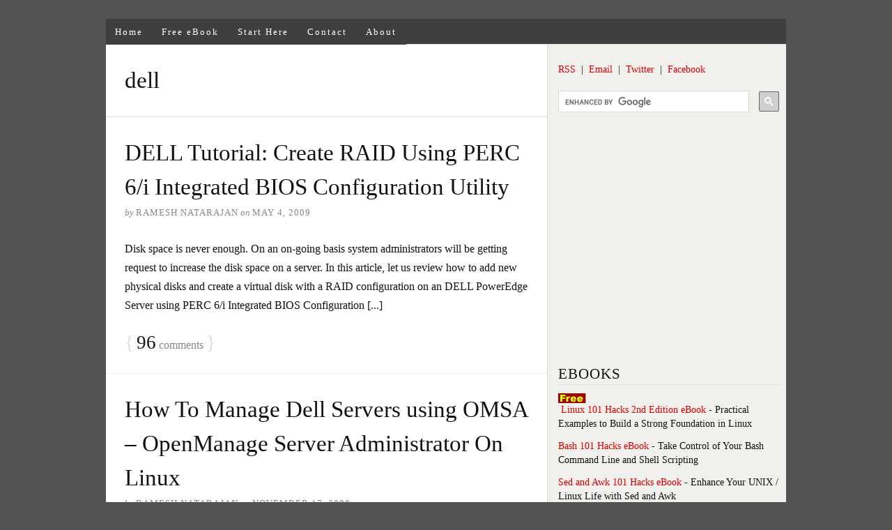

--- FILE ---
content_type: text/html; charset=utf-8
request_url: https://www.google.com/recaptcha/api2/aframe
body_size: 113
content:
<!DOCTYPE HTML><html><head><meta http-equiv="content-type" content="text/html; charset=UTF-8"></head><body><script nonce="6CR5-wck_TlN7papD1G75A">/** Anti-fraud and anti-abuse applications only. See google.com/recaptcha */ try{var clients={'sodar':'https://pagead2.googlesyndication.com/pagead/sodar?'};window.addEventListener("message",function(a){try{if(a.source===window.parent){var b=JSON.parse(a.data);var c=clients[b['id']];if(c){var d=document.createElement('img');d.src=c+b['params']+'&rc='+(localStorage.getItem("rc::a")?sessionStorage.getItem("rc::b"):"");window.document.body.appendChild(d);sessionStorage.setItem("rc::e",parseInt(sessionStorage.getItem("rc::e")||0)+1);localStorage.setItem("rc::h",'1768691583856');}}}catch(b){}});window.parent.postMessage("_grecaptcha_ready", "*");}catch(b){}</script></body></html>